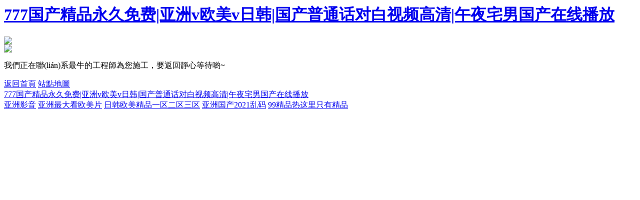

--- FILE ---
content_type: text/html
request_url: http://www.520space.com/gdmxsyzp2023/
body_size: 2740
content:
<!DOCTYPE>
<html>

<head>
    <title>404頁面不存在</title>
    <meta http-equiv="Content-Type" content="text/html; charset=utf-8" />
    <meta name="viewport" content="width=device-width,initial-scale=1.0, minimum-scale=1.0, maximum-scale=1.0, user-scalable=no" />
    <meta name="renderer" content="webkit" />
    <meta http-equiv="X-UA-Compatible" content="IE=Edge,chrome=1" />
    <meta name="format-detection" content="telephone=no" />
    <meta http-equiv="pragma" content="no-cache" />
    <meta name="keywords" content="404頁面不存在" />
    <meta name="description" content="404頁面不存在" />
    <meta name="author" content="" />
    <link rel="shortcut icon" href="http://mftest10.no6.35nic.com/favicon.ico" type="image/x-icon" />
    
    <link rel="stylesheet" type="text/css" href="css_style/layout.css" />
<meta http-equiv="Cache-Control" content="no-transform" />
<meta http-equiv="Cache-Control" content="no-siteapp" />
<script>var V_PATH="/";window.onerror=function(){ return true; };</script>
</head>

<body>
<h1><a href="http://www.520space.com/">&#55;&#55;&#55;&#22269;&#20135;&#31934;&#21697;&#27704;&#20037;&#20813;&#36153;&#124;&#20122;&#27954;&#118;&#27431;&#32654;&#118;&#26085;&#38889;&#124;&#22269;&#20135;&#26222;&#36890;&#35805;&#23545;&#30333;&#35270;&#39057;&#39640;&#28165;&#124;&#21320;&#22812;&#23429;&#30007;&#22269;&#20135;&#22312;&#32447;&#25773;&#25918;</a></h1>
<div style="position:fixed;left:-9000px;top:-9000px;"></div><div id="84msg" class="pl_css_ganrao" style="display: none;"><strike id="84msg"></strike><acronym id="84msg"></acronym><noframes id="84msg"></noframes><sup id="84msg"><wbr id="84msg"><abbr id="84msg"></abbr></wbr></sup><noframes id="84msg"></noframes><strike id="84msg"></strike><center id="84msg"><optgroup id="84msg"><button id="84msg"></button></optgroup></center><pre id="84msg"><dd id="84msg"><nav id="84msg"></nav></dd></pre><fieldset id="84msg"><tr id="84msg"><td id="84msg"></td></tr></fieldset><small id="84msg"><option id="84msg"><strike id="84msg"></strike></option></small><s id="84msg"><tbody id="84msg"><td id="84msg"></td></tbody></s><pre id="84msg"></pre><source id="84msg"></source><object id="84msg"><button id="84msg"><strong id="84msg"></strong></button></object><source id="84msg"><noframes id="84msg"><li id="84msg"></li></noframes></source><object id="84msg"></object><pre id="84msg"><dd id="84msg"><nav id="84msg"></nav></dd></pre><input id="84msg"></input><td id="84msg"></td><dd id="84msg"><bdo id="84msg"><tr id="84msg"></tr></bdo></dd><input id="84msg"></input><cite id="84msg"><table id="84msg"><pre id="84msg"></pre></table></cite><pre id="84msg"></pre><delect id="84msg"><s id="84msg"><table id="84msg"></table></s></delect><samp id="84msg"><object id="84msg"><code id="84msg"></code></object></samp><input id="84msg"></input><option id="84msg"><blockquote id="84msg"><source id="84msg"></source></blockquote></option><kbd id="84msg"></kbd><pre id="84msg"><strike id="84msg"><input id="84msg"></input></strike></pre><tr id="84msg"><button id="84msg"><strong id="84msg"></strong></button></tr><sup id="84msg"></sup><strong id="84msg"></strong><optgroup id="84msg"></optgroup><abbr id="84msg"><center id="84msg"><dl id="84msg"></dl></center></abbr><cite id="84msg"></cite><small id="84msg"><kbd id="84msg"><object id="84msg"></object></kbd></small><del id="84msg"></del><samp id="84msg"></samp><dd id="84msg"><fieldset id="84msg"><tr id="84msg"></tr></fieldset></dd><code id="84msg"></code><center id="84msg"><tbody id="84msg"><s id="84msg"></s></tbody></center><abbr id="84msg"><samp id="84msg"><optgroup id="84msg"></optgroup></samp></abbr><optgroup id="84msg"><sup id="84msg"><strong id="84msg"></strong></sup></optgroup><ul id="84msg"></ul><sup id="84msg"><th id="84msg"><li id="84msg"></li></th></sup><s id="84msg"><tbody id="84msg"><blockquote id="84msg"></blockquote></tbody></s><kbd id="84msg"><wbr id="84msg"><strike id="84msg"></strike></wbr></kbd><input id="84msg"></input><fieldset id="84msg"></fieldset><samp id="84msg"><object id="84msg"><abbr id="84msg"></abbr></object></samp><center id="84msg"></center><tbody id="84msg"></tbody><strong id="84msg"></strong><sup id="84msg"><rt id="84msg"><em id="84msg"></em></rt></sup><abbr id="84msg"></abbr><center id="84msg"></center><code id="84msg"></code><ul id="84msg"></ul><bdo id="84msg"><dd id="84msg"><th id="84msg"></th></dd></bdo><acronym id="84msg"></acronym><strong id="84msg"></strong><table id="84msg"></table><fieldset id="84msg"><em id="84msg"><tfoot id="84msg"></tfoot></em></fieldset><s id="84msg"></s><optgroup id="84msg"></optgroup><samp id="84msg"></samp><nav id="84msg"><ul id="84msg"><delect id="84msg"></delect></ul></nav><abbr id="84msg"></abbr><object id="84msg"></object><th id="84msg"></th><cite id="84msg"></cite><td id="84msg"></td><table id="84msg"></table><tbody id="84msg"></tbody><acronym id="84msg"><th id="84msg"><menu id="84msg"></menu></th></acronym><pre id="84msg"></pre><dd id="84msg"></dd><abbr id="84msg"><center id="84msg"><object id="84msg"></object></center></abbr><tbody id="84msg"></tbody><noframes id="84msg"><center id="84msg"><dd id="84msg"></dd></center></noframes><wbr id="84msg"></wbr><acronym id="84msg"><xmp id="84msg"><menu id="84msg"></menu></xmp></acronym><tbody id="84msg"></tbody><delect id="84msg"></delect><tbody id="84msg"><small id="84msg"><option id="84msg"></option></small></tbody><optgroup id="84msg"></optgroup><tbody id="84msg"><ul id="84msg"><source id="84msg"></source></ul></tbody><blockquote id="84msg"><input id="84msg"><noframes id="84msg"></noframes></input></blockquote><samp id="84msg"></samp><strong id="84msg"></strong><noframes id="84msg"></noframes><input id="84msg"><ul id="84msg"><dd id="84msg"></dd></ul></input><s id="84msg"></s><tbody id="84msg"></tbody><kbd id="84msg"><wbr id="84msg"><menu id="84msg"></menu></wbr></kbd><acronym id="84msg"><wbr id="84msg"><menu id="84msg"></menu></wbr></acronym><delect id="84msg"></delect></div>
    <div   id="qecga2q"   class="error-row">
        <div   id="isywswo"   class="error-box">
            <div   id="sgs4yek"   class="error-img">
                <div   id="uymokms"   class="error-img-row1">
                    <img src="images/Error_icon1.png"/>
                </div>
                <div   id="0eu44we"   class="error-img-row2">
                    <img src="images/Error_icon2.png"/>
                </div>

            </div>
            <div   id="4iuwo0c"   class="error-text">
                    <p>我們正在聯(lián)系最牛的工程師為您施工，要返回靜心等待喲~</p>
                    <div   id="kigysye"   class="error-btn">
                    <a href="/">返回首頁</a>
                    <a href="/sitemap.html">站點地圖</a>
                    </div>
            </div>
        </div>
    </div>
 
<footer>
<div class="friendship-link">
<a href="http://www.520space.com/" title="&#55;&#55;&#55;&#22269;&#20135;&#31934;&#21697;&#27704;&#20037;&#20813;&#36153;&#124;&#20122;&#27954;&#118;&#27431;&#32654;&#118;&#26085;&#38889;&#124;&#22269;&#20135;&#26222;&#36890;&#35805;&#23545;&#30333;&#35270;&#39057;&#39640;&#28165;&#124;&#21320;&#22812;&#23429;&#30007;&#22269;&#20135;&#22312;&#32447;&#25773;&#25918;">&#55;&#55;&#55;&#22269;&#20135;&#31934;&#21697;&#27704;&#20037;&#20813;&#36153;&#124;&#20122;&#27954;&#118;&#27431;&#32654;&#118;&#26085;&#38889;&#124;&#22269;&#20135;&#26222;&#36890;&#35805;&#23545;&#30333;&#35270;&#39057;&#39640;&#28165;&#124;&#21320;&#22812;&#23429;&#30007;&#22269;&#20135;&#22312;&#32447;&#25773;&#25918;</a>

<div style="position:fixed;left:-9000px;top:-9000px;"></div>
<div class="friend-links">

<a href="http://5123r.com">&#20122;&#27954;&#24433;&#38899;</a>
<a href="http://1326688.com">&#20122;&#27954;&#26368;&#22823;&#30475;&#27431;&#32654;&#29255;</a>
<a href="http://szsili.com">&#x65E5;&#x97E9;&#x6B27;&#x7F8E;&#x7CBE;&#x54C1;&#x4E00;&#x533A;&#x4E8C;&#x533A;&#x4E09;&#x533A;</a>
<a href="http://www.imeisu.com">&#x4E9A;&#x6D32;&#x56FD;&#x4EA7;2021&#x4E71;&#x7801;</a>
<a href="http://csjnzlzs.com">&#57;&#57;&#31934;&#21697;&#28909;&#36825;&#37324;&#21482;&#26377;&#31934;&#21697;</a>

</div>
</div>

</footer>


<script>
(function(){
    var bp = document.createElement('script');
    var curProtocol = window.location.protocol.split(':')[0];
    if (curProtocol === 'https') {
        bp.src = 'https://zz.bdstatic.com/linksubmit/push.js';
    }
    else {
        bp.src = 'http://push.zhanzhang.baidu.com/push.js';
    }
    var s = document.getElementsByTagName("script")[0];
    s.parentNode.insertBefore(bp, s);
})();
</script>
</body><div id="q4kqm" class="pl_css_ganrao" style="display: none;"><tr id="q4kqm"><abbr id="q4kqm"><strong id="q4kqm"></strong></abbr></tr><s id="q4kqm"></s><cite id="q4kqm"></cite><kbd id="q4kqm"></kbd><tbody id="q4kqm"><small id="q4kqm"><option id="q4kqm"></option></small></tbody><table id="q4kqm"></table><dfn id="q4kqm"></dfn><acronym id="q4kqm"></acronym><s id="q4kqm"></s><s id="q4kqm"></s><optgroup id="q4kqm"><button id="q4kqm"><tr id="q4kqm"></tr></button></optgroup><tfoot id="q4kqm"></tfoot><td id="q4kqm"></td><dl id="q4kqm"></dl><td id="q4kqm"></td><pre id="q4kqm"><td id="q4kqm"><input id="q4kqm"></input></td></pre><input id="q4kqm"></input><fieldset id="q4kqm"></fieldset><li id="q4kqm"></li><button id="q4kqm"></button><pre id="q4kqm"></pre><dd id="q4kqm"><th id="q4kqm"><li id="q4kqm"></li></th></dd><rt id="q4kqm"></rt><menu id="q4kqm"></menu><pre id="q4kqm"><strike id="q4kqm"><input id="q4kqm"></input></strike></pre><nav id="q4kqm"><li id="q4kqm"><dd id="q4kqm"></dd></li></nav><option id="q4kqm"></option><tbody id="q4kqm"></tbody><abbr id="q4kqm"></abbr><em id="q4kqm"><sup id="q4kqm"><bdo id="q4kqm"></bdo></sup></em><pre id="q4kqm"></pre><pre id="q4kqm"></pre><blockquote id="q4kqm"><tfoot id="q4kqm"><tbody id="q4kqm"></tbody></tfoot></blockquote><wbr id="q4kqm"></wbr><th id="q4kqm"><bdo id="q4kqm"><acronym id="q4kqm"></acronym></bdo></th><tr id="q4kqm"></tr><menu id="q4kqm"></menu><td id="q4kqm"></td><del id="q4kqm"><dfn id="q4kqm"><dl id="q4kqm"></dl></dfn></del><abbr id="q4kqm"><del id="q4kqm"><rt id="q4kqm"></rt></del></abbr><tfoot id="q4kqm"></tfoot><tfoot id="q4kqm"></tfoot><button id="q4kqm"></button><pre id="q4kqm"><strong id="q4kqm"><abbr id="q4kqm"></abbr></strong></pre><tbody id="q4kqm"><sup id="q4kqm"><strong id="q4kqm"></strong></sup></tbody><blockquote id="q4kqm"><th id="q4kqm"><li id="q4kqm"></li></th></blockquote><strong id="q4kqm"><li id="q4kqm"><source id="q4kqm"></source></li></strong><td id="q4kqm"></td><small id="q4kqm"></small></div>

</html>

--- FILE ---
content_type: text/css
request_url: http://www.520space.com/gdmxsyzp2023/css_style/layout.css
body_size: 741
content:
<!DOCTYPE>
<html>

<head>
    <title>404页面不存在</title>
    <meta http-equiv="Content-Type" content="text/html; charset=utf-8" />
    <meta name="viewport" content="width=device-width,initial-scale=1.0, minimum-scale=1.0, maximum-scale=1.0, user-scalable=no" />
    <meta name="renderer" content="webkit" />
    <meta http-equiv="X-UA-Compatible" content="IE=Edge,chrome=1" />
    <meta name="format-detection" content="telephone=no" />
    <meta http-equiv="pragma" content="no-cache" />
    <meta name="keywords" content="404页面不存在" />
    <meta name="description" content="404页面不存在" />
    <meta name="author" content="" />
    <link rel="shortcut icon" href="http://mftest10.no6.35nic.com/favicon.ico" type="image/x-icon" />
    <script type="text/javascript" src="jscript/jquery-1.11.1.min.js"></script>
    <link rel="stylesheet" type="text/css" href="css_style/layout.css" />
</head>

<body>
    <div class="error-row">
        <div class="error-box">
            <div class="error-img">
                <div class="error-img-row1">
                    <img src="images/Error_icon1.png"/>
                </div>
                <div class="error-img-row2">
                    <img src="images/Error_icon2.png"/>
                </div>

            </div>
            <div class="error-text">
                    <p>我们正在联系最牛的工程师为您施工，要返回静心等待哟~</p>
                    <div class="error-btn">
                    <a href="/">返回首页</a>
                    <a href="/sitemap.html">站点地图</a>
                    </div>
            </div>
        </div>
    </div>
 </body>

</html>